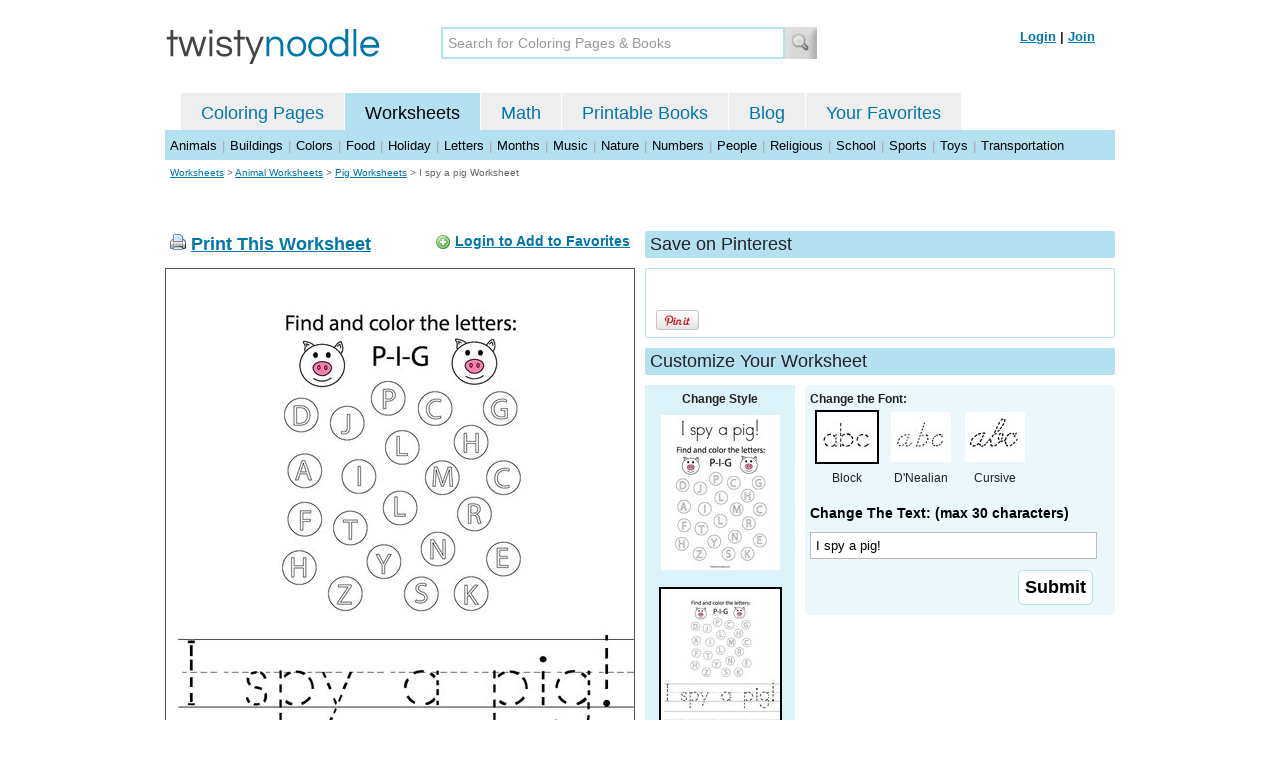

--- FILE ---
content_type: text/html; charset=utf-8
request_url: https://www.google.com/recaptcha/api2/aframe
body_size: 269
content:
<!DOCTYPE HTML><html><head><meta http-equiv="content-type" content="text/html; charset=UTF-8"></head><body><script nonce="6I3DTJUR3jXjHAAVKio3-g">/** Anti-fraud and anti-abuse applications only. See google.com/recaptcha */ try{var clients={'sodar':'https://pagead2.googlesyndication.com/pagead/sodar?'};window.addEventListener("message",function(a){try{if(a.source===window.parent){var b=JSON.parse(a.data);var c=clients[b['id']];if(c){var d=document.createElement('img');d.src=c+b['params']+'&rc='+(localStorage.getItem("rc::a")?sessionStorage.getItem("rc::b"):"");window.document.body.appendChild(d);sessionStorage.setItem("rc::e",parseInt(sessionStorage.getItem("rc::e")||0)+1);localStorage.setItem("rc::h",'1768845871850');}}}catch(b){}});window.parent.postMessage("_grecaptcha_ready", "*");}catch(b){}</script></body></html>